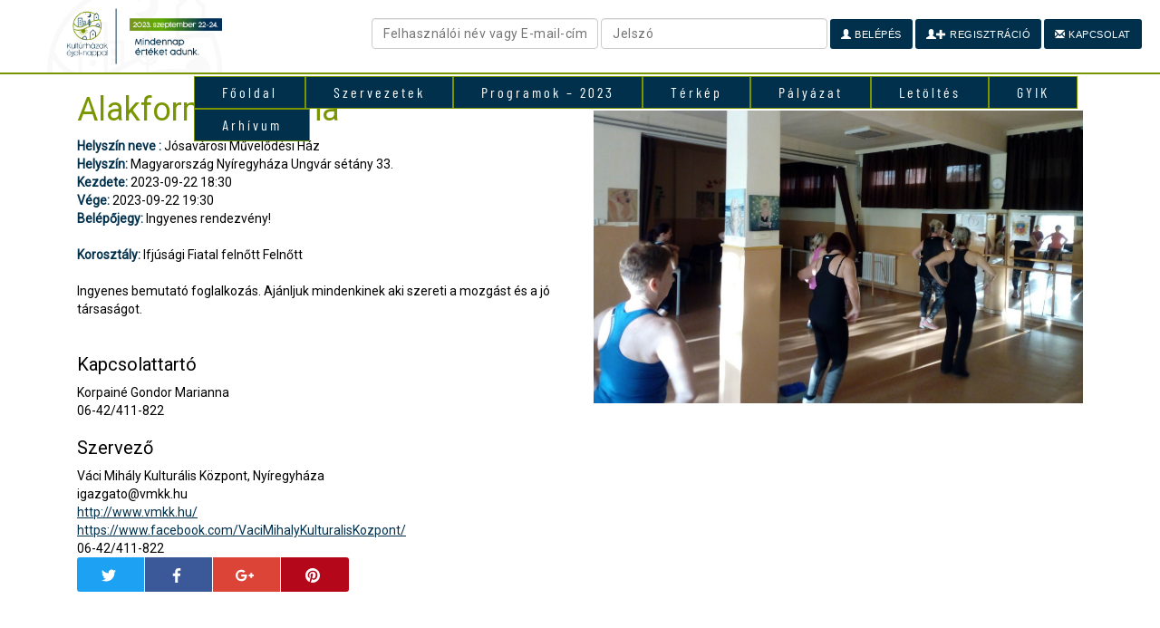

--- FILE ---
content_type: text/html; charset=UTF-8
request_url: https://2023.kulturhazak.hu/programok/alakformalo-torna/
body_size: 8601
content:
<!DOCTYPE html>
<html lang="hu" class="no-js">
<head>
	<meta charset="UTF-8">
	<meta name="viewport" content="width=device-width">
	<link rel="profile" href="http://gmpg.org/xfn/11">
	<link rel="pingback" href="https://2023.kulturhazak.hu/xmlrpc.php">
	<link rel="shortcut icon" href="https://2023.kulturhazak.hu/wp-content/themes/kh/img/favicon.ico" />
	<!--[if lt IE 9]>
	<script src="https://2023.kulturhazak.hu/wp-content/themes/kh/js/html5.js"></script>
	<![endif]-->
	<link rel='dns-prefetch' href='//fonts.googleapis.com' />
<link rel='dns-prefetch' href='//s.w.org' />
<link rel='stylesheet' id='bbp-default-css'  href='https://2023.kulturhazak.hu/wp-content/plugins/bbpress/templates/default/css/bbpress.css?ver=2.5.14-6684' type='text/css' media='screen' />
<link rel='stylesheet' id='contact-form-7-css'  href='https://2023.kulturhazak.hu/wp-content/plugins/contact-form-7/includes/css/styles.css?ver=4.7' type='text/css' media='all' />
<link rel='stylesheet' id='eeb-css-frontend-css'  href='https://2023.kulturhazak.hu/wp-content/plugins/email-encoder-bundle/core/includes/assets/css/style.css?ver=220920-90953' type='text/css' media='all' />
<link rel='stylesheet' id='wpb-google-fonts-css'  href='https://fonts.googleapis.com/css?family=Roboto&#038;subset=latin%2Cgreek%2Cgreek-ext%2Clatin-ext%2Ccyrillic&#038;ver=4.9.8' type='text/css' media='all' />
<link rel='stylesheet' id='bootstrap-css-css'  href='https://2023.kulturhazak.hu/wp-content/themes/kh/css/bootstrap.min.css' type='text/css' media='all' />
<link rel='stylesheet' id='themefontcss-css'  href='https://2023.kulturhazak.hu/wp-content/themes/kh/opens.css' type='text/css' media='all' />
<link rel='stylesheet' id='themecss-css'  href='https://2023.kulturhazak.hu/wp-content/themes/kh/style.css' type='text/css' media='all' />
<link rel='stylesheet' id='tf-compiled-options-mobmenu-css'  href='https://2023.kulturhazak.hu/wp-content/uploads/dynamic-mobmenu.css?ver=4.9.8' type='text/css' media='all' />
<link rel='stylesheet' id='tf-google-webfont-dosis-css'  href='//fonts.googleapis.com/css?family=Dosis%3Ainherit%2C400&#038;subset=latin%2Clatin-ext&#038;ver=4.9.8' type='text/css' media='all' />
<link rel='stylesheet' id='cssmobmenu-icons-css'  href='https://2023.kulturhazak.hu/wp-content/plugins/mobile-menu/includes/css/mobmenu-icons.css?ver=4.9.8' type='text/css' media='all' />
<script type='text/javascript' src='https://2023.kulturhazak.hu/wp-includes/js/jquery/jquery.js?ver=1.12.4'></script>
<script type='text/javascript' src='https://2023.kulturhazak.hu/wp-includes/js/jquery/jquery-migrate.min.js?ver=1.4.1'></script>
<script type='text/javascript' src='https://2023.kulturhazak.hu/wp-content/plugins/email-encoder-bundle/core/includes/assets/js/custom.js?ver=220920-90953'></script>
<script type='text/javascript' src='https://2023.kulturhazak.hu/wp-content/plugins/mobile-menu/includes/js/mobmenu.js?ver=4.9.8'></script>
<link rel='https://api.w.org/' href='https://2023.kulturhazak.hu/wp-json/' />
<link rel="EditURI" type="application/rsd+xml" title="RSD" href="https://2023.kulturhazak.hu/xmlrpc.php?rsd" />
<link rel="wlwmanifest" type="application/wlwmanifest+xml" href="https://2023.kulturhazak.hu/wp-includes/wlwmanifest.xml" /> 
<link rel='prev' title='Gyógytorna' href='https://2023.kulturhazak.hu/programok/gyogytorna/' />
<link rel='next' title='Őszi kézműves foglalkozás' href='https://2023.kulturhazak.hu/programok/oszi-kezmuves-foglalkozas-2/' />

<link rel="canonical" href="https://2023.kulturhazak.hu/programok/alakformalo-torna/" />
<link rel='shortlink' href='https://2023.kulturhazak.hu/?p=9896' />
<link rel="alternate" type="application/json+oembed" href="https://2023.kulturhazak.hu/wp-json/oembed/1.0/embed?url=https%3A%2F%2F2023.kulturhazak.hu%2Fprogramok%2Falakformalo-torna%2F" />
<link rel="alternate" type="text/xml+oembed" href="https://2023.kulturhazak.hu/wp-json/oembed/1.0/embed?url=https%3A%2F%2F2023.kulturhazak.hu%2Fprogramok%2Falakformalo-torna%2F&#038;format=xml" />
<meta name="generator" content="Powered by WPBakery Page Builder - drag and drop page builder for WordPress."/>
<!--[if lte IE 9]><link rel="stylesheet" type="text/css" href="https://2023.kulturhazak.hu/wp-content/plugins/js_composer/assets/css/vc_lte_ie9.min.css" media="screen"><![endif]--><noscript><style type="text/css"> .wpb_animate_when_almost_visible { opacity: 1; }</style></noscript></head>

<body class="programok-template-default single single-programok postid-9896 wpb-js-composer js-comp-ver-5.4.7 vc_responsive mob-menu-slideout-over">
<div style="background: #ffffff">
<div class="container-home" >
	<div class="row" style="margin: 0px;">
<header class="col-md-2" style="background: #ffffff">

	<div class="logo"><a href="/"><img olr-src="/wp-content/themes/kh/img/logov.jpg" src="/wp-content/uploads/2023/08/borito_profil_2023.jpg" width="230" style="padding-left: 20px"></a></div>

</header>
<div class="col-md-10" style="padding: 0px;">

<nav class="nomobil" style="padding: 0px; position: absolute; top:84px; z-index:1;">
<ul id="menu-menu-1" class="mymenu"><li id="menu-item-45" class="menu-item menu-item-type-post_type menu-item-object-page menu-item-home menu-item-45"><a href="https://2023.kulturhazak.hu/">Főoldal</a></li>
<li id="menu-item-5829" class="menu-item menu-item-type-post_type menu-item-object-page menu-item-5829"><a href="https://2023.kulturhazak.hu/szervezetek/">Szervezetek</a></li>
<li id="menu-item-53" class="menu-item menu-item-type-post_type menu-item-object-page menu-item-53"><a href="https://2023.kulturhazak.hu/program/">Programok – 2023</a></li>
<li id="menu-item-5782" class="menu-item menu-item-type-post_type menu-item-object-page menu-item-5782"><a href="https://2023.kulturhazak.hu/terkep/">Térkép</a></li>
<li id="menu-item-3197" class="menu-item menu-item-type-post_type menu-item-object-page menu-item-3197"><a href="https://2023.kulturhazak.hu/palyazat/">Pályázat</a></li>
<li id="menu-item-47" class="menu-item menu-item-type-post_type menu-item-object-page menu-item-47"><a href="https://2023.kulturhazak.hu/letoltes/">Letöltés</a></li>
<li id="menu-item-71" class="menu-item menu-item-type-post_type menu-item-object-page menu-item-71"><a href="https://2023.kulturhazak.hu/gyik/">GYIK</a></li>
<li id="menu-item-5712" class="menu-item menu-item-type-custom menu-item-object-custom menu-item-has-children menu-item-5712"><a href="#">Arhívum</a>
<ul class="sub-menu">
	<li id="menu-item-9656" class="menu-item menu-item-type-custom menu-item-object-custom menu-item-9656"><a href="http://2022.kulturhazak.hu">2022</a></li>
	<li id="menu-item-7934" class="menu-item menu-item-type-custom menu-item-object-custom menu-item-7934"><a href="https://2021.kulturhazak.hu/">2021</a></li>
	<li id="menu-item-3113" class="menu-item menu-item-type-custom menu-item-object-custom menu-item-3113"><a target="_blank" href="http://2020.kulturhazak.hu/">2020</a></li>
	<li id="menu-item-5711" class="menu-item menu-item-type-custom menu-item-object-custom menu-item-5711"><a href="http://2019.kulturhazak.hu/">2019</a></li>
</ul>
</li>
</ul></nav>
<form name="loginform" id="loginform" action="/belepes/" method="post" class="nomobil1000" style="right: 0;position: absolute;">

			<br>
				<div class="form-group" style="padding-right: 20px; text-align: right;">

				<input type="text" name="log" id="user_login" class="input" value="" placeholder="Felhasználói név vagy E-mail-cím" style="width:250px;">
				<input type="password" name="pwd" id="user_pass" class="input" value="" placeholder="Jelszó" style="width:250px;">
				<button type="submit" name="wp-submit" id="wp-submit" class="button button-primary" value="Bejelentkezés"><span class="glyphicon glyphicon-user"></span> Belépés</button>
				<a href="/teljes-regisztracio/"><button type="button" name="wp-submit" id="wp-submit" class="button button-red" value="Bejelentkezés"><span class="glyphicon glyphicon-user"></span><span class="glyphicon glyphicon-plus"></span> Regisztráció</button></a>
				<input type="hidden" name="redirect_to" value="http://2023.kulturhazak.hu/">
				<a href="/kapcsolat/"><button type="button" name="wp-submit" id="wp-submit" class="button button-red" value="Kapcsolat"><span class="glyphicon glyphicon-envelope"></span> Kapcsolat</button></a>
			</div>

		</form>
</div>
</div>
</div>
</div>

<div style="background: #799600; min-height: 2px; width: 100%;"></div>
<div class="clear"></div>

	<div id="primary" class="content-area">
		<main id="main" class="site-main" role="main">

		
			
			


<article id="post-9896" class="post-9896 programok type-programok status-publish hentry">

<div id="container" class="container">


	<div class="col-md-12">
		
<div class="row">
<div class="col-md-6">
	<h1>Alakformáló torna</h1>
<b>Helyszín neve :</b> Jósavárosi Művelődési Ház<br>
<b>Helyszín:</b> Magyarország Nyíregyháza  Ungvár sétány 33.<br>
<b>Kezdete:</b> 2023-09-22 18:30<br>
<b>Vége:</b> 2023-09-22 19:30<br>
<!--b>Belépőjegy:</b> Ingyenes <br><br-->
<b>Belépőjegy:</b> Ingyenes rendezvény! <br><br>

<!--b>A rendezvény típusa:</b> <br-->
<b>Korosztály:</b> Ifjúsági Fiatal felnőtt Felnőtt<br>
<br>
Ingyenes bemutató foglalkozás. Ajánljuk mindenkinek aki szereti a mozgást és a jó társaságot.<br><br><h3>Kapcsolattartó</h3>Korpainé Gondor Marianna<br>06-42/411-822<br> <h3>Szervező</h3>Váci Mihály Kulturális Központ, Nyíregyháza<br><span id="eeb-60842-363681"></span><script type="text/javascript">(function(){var ml="hiz%.uvt4oa0gkm",mi="1<:2<:7938;6>==405",o="";for(var j=0,l=mi.length;j<l;j++){o+=ml.charAt(mi.charCodeAt(j)-48);}document.getElementById("eeb-60842-363681").innerHTML = decodeURIComponent(o);}());</script><noscript>*protected email*</noscript><br><a href="http://www.vmkk.hu/" target="_blank">http://www.vmkk.hu/</a><br><a href="https://www.facebook.com/VaciMihalyKulturalisKozpont/" target="_blank">https://www.facebook.com/VaciMihalyKulturalisKozpont/</a><br>06-42/411-822<br></div>
<div class="col-md-6">
<br>
<br>
<img src="https://2023.kulturhazak.hu/wp-content/uploads/2023/09/josavaros-torna.jpeg" width="100%">
			</div>

</div><ul class="share-buttons">
    <li>
        <a class="share-twitter" href="https://twitter.com/intent/tweet?text=Alakformáló torna&amp;url=http://2023.kulturhazak.hu/programok/alakformalo-torna/&amp;" target="_blank">
            <svg id="twitter" data-name="twitter" xmlns="http://www.w3.org/2000/svg" viewBox="0 0 58.1 47.2">
                <path d="M54.86,20.19v1.55c0,15.74-12,33.88-33.88,33.88A33.64,33.64,0,0,1,2.74,50.27a24.55,24.55,0,0,0,2.88.15A23.84,23.84,0,0,0,20.4,45.33,11.93,11.93,0,0,1,9.27,37.07a15,15,0,0,0,2.25.18,12.58,12.58,0,0,0,3.13-.41A11.91,11.91,0,0,1,5.1,25.17V25a12,12,0,0,0,5.38,1.51A11.92,11.92,0,0,1,6.8,10.61,33.84,33.84,0,0,0,31.35,23.06a13.44,13.44,0,0,1-.29-2.73,11.92,11.92,0,0,1,20.61-8.15,23.43,23.43,0,0,0,7.56-2.87A11.87,11.87,0,0,1,54,15.88,23.87,23.87,0,0,0,60.84,14,25.59,25.59,0,0,1,54.86,20.19Z" transform="translate(-2.74 -8.42)"/>
            </svg>
        </a>
    </li>
    <li>
        <a class="share-facebook" href="https://www.facebook.com/sharer/sharer.php?u=http://2023.kulturhazak.hu/programok/alakformalo-torna/" target="_blank">
            <svg id="facebook" data-name="facebook" xmlns="http://www.w3.org/2000/svg" viewBox="0 0 30.61 59.03">
                <path d="M47.2,12.76H41.63c-4.36,0-5.18,2.09-5.18,5.11v6.71h10.4l-1.38,10.5h-9V62H25.59V35.07h-9V24.57h9V16.84c0-9,5.5-13.87,13.52-13.87a69.4,69.4,0,0,1,8.09.43Z" transform="translate(-16.59 -2.97)"/>
            </svg>

        </a>
    </li>
    <li>
        <a class="share-googleplus" href="https://plus.google.com/share?url=http://2023.kulturhazak.hu/programok/alakformalo-torna/" target="_blank">
            <svg id="googleplus" data-name="googleplus" xmlns="http://www.w3.org/2000/svg" viewBox="0 0 59.45 37.8">
                <path d="M21.65,53.45a18.9,18.9,0,0,1,0-37.8,18.05,18.05,0,0,1,12.66,5l-5.13,4.93a10.61,10.61,0,0,0-7.53-2.91,11.94,11.94,0,0,0,0,23.88c7.48,0,10.29-5.39,10.73-8.15H21.65V31.9H39.49A16,16,0,0,1,39.8,35C39.8,45.79,32.55,53.45,21.65,53.45Zm40.51-16.2H56.77v5.39H51.35V37.25H46V31.84h5.39V26.45h5.42v5.39H62.2Z" transform="translate(-2.75 -15.65)"/>
            </svg>

        </a>
    </li>
    <li>
        <a class="share-pinterest" href="http://pinterest.com/pin/create/button/?url=http://2023.kulturhazak.hu/programok/alakformalo-torna/&amp;media=https://2023.kulturhazak.hu/wp-content/uploads/2023/09/josavaros-torna.jpeg&amp;description=Alakformáló torna" target="_blank">
            <svg id="pinterest" data-name="pinterest" xmlns="http://www.w3.org/2000/svg" viewBox="0 0 61.48 61.48">
                <path d="M31.78,63a30.1,30.1,0,0,1-8.73-1.28,25.52,25.52,0,0,0,3.12-6.56s.36-1.36,2.16-8.45c1,2,4.16,3.84,7.48,3.84,9.89,0,16.61-9,16.61-21.09,0-9.09-7.72-17.61-19.49-17.61C18.37,11.83,11,22.32,11,31c0,5.28,2,10,6.28,11.77a1.06,1.06,0,0,0,1.52-.8c.16-.52.48-1.88.64-2.44A1.51,1.51,0,0,0,19,37.85a8.93,8.93,0,0,1-2-6C17,24,22.77,17.07,32.1,17.07c8.24,0,12.81,5,12.81,11.81,0,8.85-3.92,16.33-9.77,16.33a4.76,4.76,0,0,1-4.84-5.92C31.22,35.41,33,31.2,33,28.4c0-2.52-1.36-4.64-4.16-4.64-3.28,0-5.92,3.4-5.92,8a12.81,12.81,0,0,0,1,4.88c-3.36,14.25-4,16.73-4,16.73a26.94,26.94,0,0,0-.52,7.08A30.77,30.77,0,1,1,31.78,63Z" transform="translate(-1.04 -1.5)"/>
            </svg>

        </a>
    </li>
</ul>
	</div>
</div>

        


</article><!-- #post-## -->

		</main><!-- .site-main -->
	</div><!-- .content-area -->


<footer>
 <div class="container">
	<div id="footer-1" class="footer-widgets">
		<div id="text-2" class="widget widget_text"><h3 class="widget-title">AZ ESEMÉNY SZERVEZŐJE</h3>			<div class="textwidget"><p>A Kultúrházak éjjel-nappal akció<br />
meghirdetője és lebonyolítója a Magyar Népművelők Egyesülete.</p>
</div>
		</div><div id="media_image-2" class="widget widget_media_image"><img width="80" height="81" src="https://2023.kulturhazak.hu/wp-content/uploads/2018/10/logo_mne.png" class="image wp-image-82  attachment-full size-full" alt="" style="max-width: 100%; height: auto;" /></div><div id="text-3" class="widget widget_text"><h3 class="widget-title">MÉDIATÁMOGATÓK</h3>			<div class="textwidget"></div>
		</div><div id="media_image-3" class="widget widget_media_image"><img width="106" height="84" src="https://2023.kulturhazak.hu/wp-content/uploads/2018/10/mediatamogatok_v8_small-150x119.png" class="image wp-image-83  attachment-141x84 size-141x84" alt="" style="max-width: 100%; height: auto;" /></div>	</div>

	<div id="footer-2" class="footer-widgets">
                <div id="text-4" class="widget widget_text"><h3 class="widget-title">PARTNEREK</h3>			<div class="textwidget"></div>
		</div><div id="media_image-4" class="widget widget_media_image"><img width="200" height="298" src="https://2023.kulturhazak.hu/wp-content/uploads/2018/10/tamogatok_v5.png" class="image wp-image-84  attachment-full size-full" alt="" style="max-width: 100%; height: auto;" /></div><div id="custom_html-2" class="widget_text widget widget_custom_html"><div class="textwidget custom-html-widget"><img src="/wp-content/uploads/2019/01/kulturpart3.png" width="160"><br><br>
<img src="/wp-content/uploads/2019/07/emmi-emet-cssa.jpg" width="160"><br><br>
<img src="/wp-content/themes/kh/img/EMKE_logo_feher.png" width="160">

<img src="/wp-content/uploads/2020/01/temi-logo.jpg" width="160">
</div></div>    </div>

    <div id="footer-3" class="footer-widgets">
                <div id="text-5" class="widget widget_text"><h3 class="widget-title">AZ ESEMÉNY TÁMOGATÓJA</h3>			<div class="textwidget"></div>
		</div><div id="media_image-5" class="widget widget_media_image"><a href="https://www.kormany.hu/hu/emberi-eroforrasok-miniszteriuma"><img width="200" height="137" src="https://2023.kulturhazak.hu/wp-content/uploads/2018/10/logo_emmi.png" class="image wp-image-85  attachment-full size-full" alt="" style="max-width: 100%; height: auto;" /></a></div><div id="media_image-6" class="widget widget_media_image"><a href="http://www.nka.hu/"><img width="200" height="62" src="https://2023.kulturhazak.hu/wp-content/uploads/2018/10/nka_200px.png" class="image wp-image-86  attachment-full size-full" alt="" style="max-width: 100%; height: auto;" /></a></div>    </div>

    <div id="footer-4" class="footer-widgets">
                <div id="text-6" class="widget widget_text"><h3 class="widget-title">TOVÁBBI INFORMÁCIÓ</h3>			<div class="textwidget"><p><strong><span style="color: #ffffff;">SZAKMAI KÉRDÉSEKBEN:</span><br />
Gábor Klára</strong><br />
Mobil: <a href="tel:+36203874111">+36 20 387 4111</a><br />
E-mail: <a href="javascript:;" data-enc-email="vasbeznpvb[at]xhygheunmnx.uh" class="mail-link" data-wpel-link="ignore"><span id="eeb-150243-825126"></span><script type="text/javascript">document.getElementById("eeb-150243-825126").innerHTML = eval(decodeURIComponent("%27%69%6e%66%6f%72%6d%61%63%69%6f%40%6b%75%6c%74%75%72%68%61%7a%61%6b%2e%68%75%27"))</script><noscript>*protected email*</noscript></a></p>
<p><a href="https://www.facebook.com/kulturhazak" target="_blank"><img src="/wp-content/uploads/2018/10/facebook.png" alt="facebook" width="35" height="35" /></a></p>
</div>
		</div>    </div>
</div>
</footer>
<div style="background: #000; color: #fff; padding: 20px 0px; font-size: 11px;">
<div class="container">

                        <span class="copyright">2014-2026 © Copyright - Kultúrházak éjjel-nappal</span>

</div>
</div>


<div class="mobmenu-overlay"></div><div class="mob-menu-header-holder mobmenu"  data-open-icon="down-open" data-close-icon="up-open"><div  class="mobmenul-container"></div><div class="mob-menu-logo-holder"><a href="https://2023.kulturhazak.hu" class="headertext"><span>kulturhazak.hu</span></a></div><div  class="mobmenur-container"><a href="#" class="mobmenu-right-bt"><i class="mob-icon-menu mob-menu-icon"></i><i class="mob-icon-cancel-1 mob-cancel-button"></i></a></div></div>				<!--  Right Panel Structure -->
				<div class="mob-menu-right-panel mobmenu  ">
					<a href="#" class="mobmenu-right-bt"><i class="mob-icon-cancel mob-cancel-button"></i></a>
					<div class="mobmenu_content">
					
			
		<div class="menu-menu-1-container"><ul id="mobmenuright"><li  class="menu-item menu-item-type-post_type menu-item-object-page menu-item-home menu-item-45"><a href="https://2023.kulturhazak.hu/" class="">Főoldal</a></li><li  class="menu-item menu-item-type-post_type menu-item-object-page menu-item-5829"><a href="https://2023.kulturhazak.hu/szervezetek/" class="">Szervezetek</a></li><li  class="menu-item menu-item-type-post_type menu-item-object-page menu-item-53"><a href="https://2023.kulturhazak.hu/program/" class="">Programok – 2023</a></li><li  class="menu-item menu-item-type-post_type menu-item-object-page menu-item-5782"><a href="https://2023.kulturhazak.hu/terkep/" class="">Térkép</a></li><li  class="menu-item menu-item-type-post_type menu-item-object-page menu-item-3197"><a href="https://2023.kulturhazak.hu/palyazat/" class="">Pályázat</a></li><li  class="menu-item menu-item-type-post_type menu-item-object-page menu-item-47"><a href="https://2023.kulturhazak.hu/letoltes/" class="">Letöltés</a></li><li  class="menu-item menu-item-type-post_type menu-item-object-page menu-item-71"><a href="https://2023.kulturhazak.hu/gyik/" class="">GYIK</a></li><li  class="menu-item menu-item-type-custom menu-item-object-custom menu-item-has-children menu-item-5712"><a href="#" class="">Arhívum</a>
<ul class="sub-menu">
	<li  class="menu-item menu-item-type-custom menu-item-object-custom menu-item-9656"><a href="http://2022.kulturhazak.hu" class="">2022</a></li>	<li  class="menu-item menu-item-type-custom menu-item-object-custom menu-item-7934"><a href="https://2021.kulturhazak.hu/" class="">2021</a></li>	<li  class="menu-item menu-item-type-custom menu-item-object-custom menu-item-3113"><a target="_blank" href="http://2020.kulturhazak.hu/" class="">2020</a></li>	<li  class="menu-item menu-item-type-custom menu-item-object-custom menu-item-5711"><a href="http://2019.kulturhazak.hu/" class="">2019</a></li></ul>
</li></ul></div>
			</div><div class="mob-menu-right-bg-holder"></div></div>

		<script type='text/javascript' src='https://2023.kulturhazak.hu/wp-content/plugins/bbpress/templates/default/js/editor.js?ver=2.5.14-6684'></script>
<script type='text/javascript' src='https://2023.kulturhazak.hu/wp-content/plugins/contact-form-7/includes/js/jquery.form.min.js?ver=3.51.0-2014.06.20'></script>
<script type='text/javascript'>
/* <![CDATA[ */
var _wpcf7 = {"recaptcha":{"messages":{"empty":"Er\u0151s\u00edts\u00fck meg, hogy emberb\u0151l vagyunk."}}};
/* ]]> */
</script>
<script type='text/javascript' src='https://2023.kulturhazak.hu/wp-content/plugins/contact-form-7/includes/js/scripts.js?ver=4.7'></script>
<script type='text/javascript'>
/* <![CDATA[ */
var eeb_ef = {"ajaxurl":"https:\/\/2023.kulturhazak.hu\/wp-admin\/admin-ajax.php","security":"5ab8b34473"};
/* ]]> */
</script>
<script type='text/javascript' src='https://2023.kulturhazak.hu/wp-content/plugins/email-encoder-bundle/core/includes/assets/js/encoder-form.js?ver=220920-90953'></script>
<script type='text/javascript' src='https://2023.kulturhazak.hu/wp-content/themes/kh/js/bootstrap.min.js'></script>
<script type='text/javascript' src='https://2023.kulturhazak.hu/wp-content/themes/kh/js/nice.js'></script>
<script type='text/javascript' src='https://2023.kulturhazak.hu/wp-includes/js/wp-embed.min.js?ver=4.9.8'></script>
<script>

  jQuery(function($){
    // now you can use jQuery code here with $ shortcut formatting
    // this executes immediately - before the page is finished loading

      maxh=0;
   jQuery(".dinheight").each(function(i){

      if (jQuery(this).height() > maxh) maxh = jQuery(this).height();
console.log(jQuery(this).height());
   });
jQuery(".dinheight").height(maxh);


jQuery(".select_o").change(function () {
  document.location.href=$('option:selected', this).attr('data-link');
});

});

var dd;
jQuery(function($){



$("#tax").change(function(){
  $.getJSON( "https://2023.kulturhazak.hu/nav/?tax="+$(this).val().substring(0, 8), function( data ) {
    dd=data;
$("#taxpayerName").val(data.data.taxpayerName);
//$("#taxpayerName2").val(data.data.taxpayerShortName);
$("#postalCode").val(data.data.taxpayerAddressList.taxpayerAddressItem.taxpayerAddress.postalCode);
$("#city").val(data.data.taxpayerAddressList.taxpayerAddressItem.taxpayerAddress.city);
$("#streetName").val(data.data.taxpayerAddressList.taxpayerAddressItem.taxpayerAddress.streetName);
$("#number").val(data.data.taxpayerAddressList.taxpayerAddressItem.taxpayerAddress.number);
$("#megye").val(data.megye);
});
});


});

function ablak(id,mode) {

if (id > 1) { jQuery(".root").show(); } else { jQuery(".root").hide(); }

if (mode == '1') {
var error = 0;

if (id == 3 ) {
  if (jQuery('#a1_login').val() != "") jQuery.get( "/api/?mode=userexist&q="+jQuery('#a1_login').val(), function( data ) {
    if (data != "") {
      jQuery(".userexist").show();
      jQuery("#a1_login").addClass('noadat');
      ablak('4','0');
      error = 1;
    } else {
      jQuery(".userexist").hide();
      jQuery("#a1_login").removeClass('noadat');
    }
    if (jQuery('#a1_login').val() == "") jQuery('#a1_login').addClass('noadat');
  });

  if (jQuery('#a1_email').val() != "") jQuery.get( "/api/?mode=emailexist&q="+jQuery('#a1_email').val(), function( data ) {
    if (data != "") {
          jQuery(".emailexist").show();
          jQuery('#a1_email').addClass('noadat');
          ablak('4','0');
          error = 1;
          } else {

      jQuery(".emailexist").hide();
      jQuery('#a1_email').removeClass('noadat');

    }
    if (jQuery('#a1_email').val() == "") jQuery('#a1_email').addClass('noadat');
  });


if (jQuery('#a1_pass').val() != jQuery('#a2_pass').val()) {
  jQuery(".pass22").show();
    error = 1;
} else {
  jQuery(".pass22").hide();
}



}



jQuery(".ablak"+(id-1)+" .kotelezo").each(function(key,val){
  if ( jQuery(this).val() == "" ) {
    //kotelező
    jQuery(this).addClass('noadat');
    error = 1;
  } else {
    //megadva
    jQuery(this).removeClass('noadat');
  }
});



  if ( error == 0 ) {
    jQuery(".ablak"+(id-1)).hide();
    jQuery(".ablak"+(id)).show();
    jQuery(".s"+id).addClass('active');
    jQuery(window).scrollTop(0);

if (id == 7) {

  jQuery.ajax({
  url: "https://2023.kulturhazak.hu/teljes-regisztracio/",
  type: "POST",
  data: new FormData(jQuery("#wizardform")[0]),
  contentType: false,
  cache: false,
  processData:false,
  success: function(data) {

  }
});



}

  }
} else {

  jQuery(".ablak"+(id-1)).hide();
  jQuery(".ablak"+(id-2)).show();
  jQuery(".s"+(id-1)).removeClass('active');
  jQuery(window).scrollTop(0);

}


}

function txtcopy(id) {

if (id == '1') {
  jQuery('#k_nev').val(jQuery('#v_nev').val());
  jQuery('#k_email').val(jQuery('#v_email').val())
  jQuery('#k_telefon').val(jQuery('#v_telefon').val());

}


if (id == '2') {
  jQuery('#t_megye').val(jQuery('#megye').val());
  jQuery('#t_postalCode').val(jQuery('#postalCode').val())
  jQuery('#t_city').val(jQuery('#city').val());
  jQuery('#t_streetName').val(jQuery('#streetName').val());
  jQuery('#t_number').val(jQuery('#number').val());

}


}

var socialid=1;

function addsocial() {
  socialid++;

  jQuery('#social_egyeb'+socialid).show();

  if (socialid >= 5) { // 10
    jQuery('#socialaddbutton').hide();
  }
}


var telephelyid=1;

function addtelephely() {
  telephelyid++;

  jQuery('#telep'+telephelyid).show();

  if (telephelyid >= 10) {
    jQuery('#telephelyaddbutton').hide();
  }
}


if (jQuery("#map").height() > 0) {

var mapview = new ol.View({
  center: ol.proj.fromLonLat([18.8501225,47.4808722]),
  zoom: 7.5
});

var map = new ol.Map({
  target: 'map',
  layers: [
    new ol.layer.Tile({
      source: new ol.source.OSM(),
    })],
  view: mapview
});





var iconStyle0 = new ol.style.Style({
    image: new ol.style.Icon(({
        opacity: 1,
        src: '/0.png'
    }))
});
var i = 0;
points.forEach(function(entry) {
    console.log(entry);
console.log(entry[2]);
var iconFeature = new ol.Feature({
       geometry: new ol.geom.Point(ol.proj.fromLonLat([entry[0],entry[1]])),
       id:i++,
       name: entry[2],
       lid: entry[2],
       address: entry[3],
       key:entry[4],
       key2:entry[5],
       img:entry[6],
       population: 4000,
       rainfall: 500
   });

 iconFeature.setStyle(iconStyle0);

var vectorSource = new ol.source.Vector({
 features: [iconFeature]
 });
  var  dinamicPinLayer = new ol.layer.Vector({
     source: vectorSource
     });
 map.addLayer(dinamicPinLayer);

});


var element = document.getElementById('popup');

          var popupmap = new ol.Overlay({
            element: element,
            positioning: 'bottom-center',
            stopEvent: false,
            offset: [0, -20],
          });

          map.addOverlay(popupmap);

jQuery(function($){




              map.on('click', function (evt) {
                jQuery(element).popover('hide');
                jQuery(element).popover('destroy');
                var feature = map.forEachFeatureAtPixel(evt.pixel, function (feature) {
                  return feature;
                });
                if (feature) {
                var coordinates = feature.getGeometry().getCoordinates();
                popupmap.setPosition(coordinates);
                setTimeout(function(){
                $(element).popover({
                  placement: 'top',
                  html: true,
                  content: '<div style="width:250px;">'+feature.get('name')+'<br>'+feature.get('address')+'<br><a href="/szervezetek/?servid='+feature.get('key')+'" target="_blank">Adatlap</a></div>',
                });
                $(element).popover('show');
              }, 500);
              } else {
                $(element).popover('hide');
              }
                /*
                if (feature) {
                   $(element).popover('dispose');

                  var coordinates = feature.getGeometry().getCoordinates();
                  popupmap.setPosition(coordinates);
                  $(element).popover({
                    placement: 'top',
                    html: true,
                    content: feature.get('name'),
                  });

                  $(element).popover('show');

                } else {
                  $(element).popover('dispose');

                }*/
              });





});

function showpopup(id){
  jQuery(element).popover('hide');
jQuery(element).popover('destroy');
  map.getView().setCenter(ol.proj.fromLonLat([points[id][0],points[id][1]]));
  map.getView().setZoom(11);
  var coordinates = map.getView().getCenter();
  popupmap.setPosition(coordinates);
  //jQuery(element).popover('hide');
    setTimeout(function(){
  jQuery(document.getElementById('popup')).popover({
    placement: 'top',
    html: true,
    content: '<div style="width:250px;">'+points[id][2]+'<br>'+points[id][3]+'<br><a href="/szervezetek/?servid='+points[id][4]+'" target="_blank">Adatlap</a></div>',
  });
  jQuery(document.getElementById('popup')).popover('show');
  }, 500);
  //jQuery(element).popover('hide');
}

}


jQuery("#szervezet_bemutatasa").on('keyup', function(event) {

    jQuery(".talen").html('Maradék karakterszám: '+(2000-jQuery("#szervezet_bemutatasa").val().length));
    if (currentString.length <= 2000 )  {  /*or whatever your number is*/
       //do some css with your div
    } else {
       //do some different stuff with your div
    }
});

var sliderig_id = 1;
var sliderig_max = 1;
var sliderig_max_height = 100;

jQuery(function($){
tempi = 1;
$(".sliderig img").each(function(v,k){
  if ($(this).height() > sliderig_max_height ) { sliderig_max_height = $(this).height(); }
$(this).hide();
sliderig_max = tempi;
$(this).addClass('img'+tempi++);
});


$(".sliderig .img1").show();
$(".sliderig").css('min-height',sliderig_max_height+'px');

$(".button-sliderig-left").click(function(){
$(".sliderig .img"+sliderig_id).hide();
sliderig_id--;
if (sliderig_id == 0) { sliderig_id = sliderig_max; }
$(".sliderig .img"+sliderig_id).show();
});

$(".button-sliderig-right").click(function(){
  $(".sliderig .img"+sliderig_id).hide();
sliderig_id++;
if (sliderig_id > sliderig_max) { sliderig_id = 1; }
$(".sliderig .img"+sliderig_id).show();
});

if ( sliderig_max == 1) {
  $(".button-sliderig-right").hide();
  $(".button-sliderig-left").hide();
} else {
  $(".button-sliderig-right").show();
  $(".button-sliderig-left").show();
}

});
var sliderig_id = 1;


</script>
</body>
</html>
